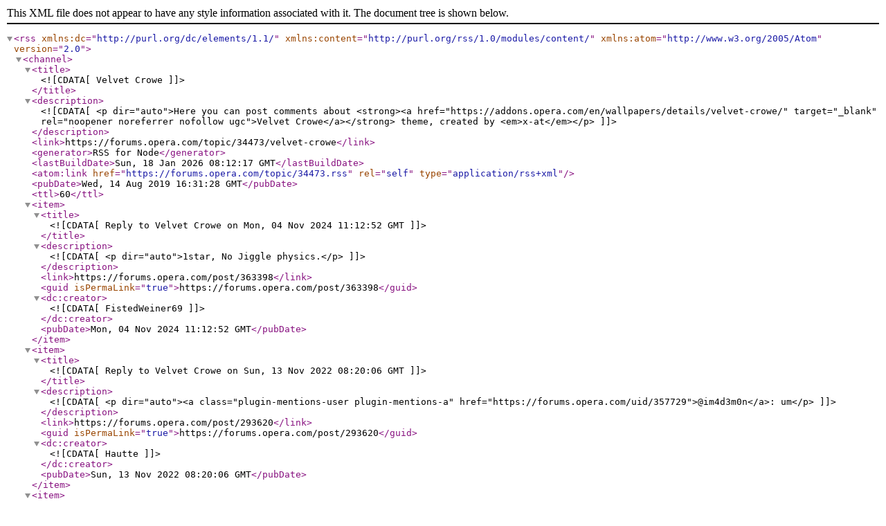

--- FILE ---
content_type: application/xml; charset=utf-8
request_url: https://forums.opera.com/topic/34473.rss
body_size: 1496
content:
<?xml version="1.0" encoding="UTF-8"?><rss xmlns:dc="http://purl.org/dc/elements/1.1/" xmlns:content="http://purl.org/rss/1.0/modules/content/" xmlns:atom="http://www.w3.org/2005/Atom" version="2.0"><channel><title><![CDATA[Velvet Crowe]]></title><description><![CDATA[<p dir="auto">Here you can post comments about <strong><a href="https://addons.opera.com/en/wallpapers/details/velvet-crowe/" target="_blank" rel="noopener noreferrer nofollow ugc">Velvet Crowe</a></strong> theme, created by <em>x-at</em></p>
]]></description><link>https://forums.opera.com/topic/34473/velvet-crowe</link><generator>RSS for Node</generator><lastBuildDate>Sun, 18 Jan 2026 08:12:17 GMT</lastBuildDate><atom:link href="https://forums.opera.com/topic/34473.rss" rel="self" type="application/rss+xml"/><pubDate>Wed, 14 Aug 2019 16:31:28 GMT</pubDate><ttl>60</ttl><item><title><![CDATA[Reply to Velvet Crowe on Mon, 04 Nov 2024 11:12:52 GMT]]></title><description><![CDATA[<p dir="auto">1star, No Jiggle physics.</p>
]]></description><link>https://forums.opera.com/post/363398</link><guid isPermaLink="true">https://forums.opera.com/post/363398</guid><dc:creator><![CDATA[FistedWeiner69]]></dc:creator><pubDate>Mon, 04 Nov 2024 11:12:52 GMT</pubDate></item><item><title><![CDATA[Reply to Velvet Crowe on Sun, 13 Nov 2022 08:20:06 GMT]]></title><description><![CDATA[<p dir="auto"><a class="plugin-mentions-user plugin-mentions-a" href="https://forums.opera.com/uid/357729">@im4d3m0n</a>: um</p>
]]></description><link>https://forums.opera.com/post/293620</link><guid isPermaLink="true">https://forums.opera.com/post/293620</guid><dc:creator><![CDATA[Hautte]]></dc:creator><pubDate>Sun, 13 Nov 2022 08:20:06 GMT</pubDate></item><item><title><![CDATA[Reply to Velvet Crowe on Mon, 25 Oct 2021 19:16:36 GMT]]></title><description><![CDATA[<p dir="auto"><a class="plugin-mentions-user plugin-mentions-a" href="https://forums.opera.com/uid/357729">@im4d3m0n</a>: ayo <img src="https://forums.opera.com/assets/plugins/nodebb-plugin-emoji/emoji/emoji-one/1f928.png?v=pe35ab12ieg" class="not-responsive emoji emoji-emoji-one emoji--face_with_raised_eyebrow" title=":face_with_raised_eyebrow:" alt="🤨" /><img src="https://forums.opera.com/assets/plugins/nodebb-plugin-emoji/emoji/emoji-one/1f4f8.png?v=pe35ab12ieg" class="not-responsive emoji emoji-emoji-one emoji--camera_with_flash" title=":camera_with_flash:" alt="📸" /></p>
]]></description><link>https://forums.opera.com/post/265681</link><guid isPermaLink="true">https://forums.opera.com/post/265681</guid><dc:creator><![CDATA[jspr4111]]></dc:creator><pubDate>Mon, 25 Oct 2021 19:16:36 GMT</pubDate></item><item><title><![CDATA[Reply to Velvet Crowe on Thu, 26 Aug 2021 16:20:56 GMT]]></title><description><![CDATA[<p dir="auto">nice round tits</p>
]]></description><link>https://forums.opera.com/post/260602</link><guid isPermaLink="true">https://forums.opera.com/post/260602</guid><dc:creator><![CDATA[Im4D3m0n]]></dc:creator><pubDate>Thu, 26 Aug 2021 16:20:56 GMT</pubDate></item><item><title><![CDATA[Reply to Velvet Crowe on Sun, 24 May 2020 14:20:26 GMT]]></title><description><![CDATA[<p dir="auto">Bien mais dommage que ça sois pas en 60 FPS minimum</p>
]]></description><link>https://forums.opera.com/post/212163</link><guid isPermaLink="true">https://forums.opera.com/post/212163</guid><dc:creator><![CDATA[[[global:former_user]]]]></dc:creator><pubDate>Sun, 24 May 2020 14:20:26 GMT</pubDate></item><item><title><![CDATA[Reply to Velvet Crowe on Sun, 19 Apr 2020 15:51:18 GMT]]></title><description><![CDATA[<p dir="auto">Cool.. Nice</p>
]]></description><link>https://forums.opera.com/post/206940</link><guid isPermaLink="true">https://forums.opera.com/post/206940</guid><dc:creator><![CDATA[Ayoi270]]></dc:creator><pubDate>Sun, 19 Apr 2020 15:51:18 GMT</pubDate></item><item><title><![CDATA[Reply to Velvet Crowe on Fri, 03 Apr 2020 15:00:44 GMT]]></title><description><![CDATA[<p dir="auto">Pero que rica chuleta!</p>
]]></description><link>https://forums.opera.com/post/205117</link><guid isPermaLink="true">https://forums.opera.com/post/205117</guid><dc:creator><![CDATA[[[global:former_user]]]]></dc:creator><pubDate>Fri, 03 Apr 2020 15:00:44 GMT</pubDate></item><item><title><![CDATA[Reply to Velvet Crowe on Sun, 08 Mar 2020 13:59:35 GMT]]></title><description><![CDATA[<p dir="auto">It should've been HD</p>
]]></description><link>https://forums.opera.com/post/201951</link><guid isPermaLink="true">https://forums.opera.com/post/201951</guid><dc:creator><![CDATA[[[global:former_user]]]]></dc:creator><pubDate>Sun, 08 Mar 2020 13:59:35 GMT</pubDate></item><item><title><![CDATA[Reply to Velvet Crowe on Tue, 01 Oct 2019 23:57:48 GMT]]></title><description><![CDATA[<p dir="auto">is there a way to make it HD</p>
]]></description><link>https://forums.opera.com/post/183271</link><guid isPermaLink="true">https://forums.opera.com/post/183271</guid><dc:creator><![CDATA[[[global:former_user]]]]></dc:creator><pubDate>Tue, 01 Oct 2019 23:57:48 GMT</pubDate></item><item><title><![CDATA[Reply to Velvet Crowe on Fri, 27 Sep 2019 16:13:24 GMT]]></title><description><![CDATA[<p dir="auto">@icyfrog: Just like you <img src="https://forums.opera.com/assets/plugins/nodebb-plugin-emoji/emoji/emoji-one/1f642.png?v=pe35ab12ieg" class="not-responsive emoji emoji-emoji-one emoji--slightly_smiling_face" title=":)" alt="🙂" /></p>
]]></description><link>https://forums.opera.com/post/182957</link><guid isPermaLink="true">https://forums.opera.com/post/182957</guid><dc:creator><![CDATA[calebhill]]></dc:creator><pubDate>Fri, 27 Sep 2019 16:13:24 GMT</pubDate></item><item><title><![CDATA[Reply to Velvet Crowe on Mon, 23 Sep 2019 08:58:58 GMT]]></title><description><![CDATA[<p dir="auto">@kuuchau: What :0 ?</p>
]]></description><link>https://forums.opera.com/post/182539</link><guid isPermaLink="true">https://forums.opera.com/post/182539</guid><dc:creator><![CDATA[lux616]]></dc:creator><pubDate>Mon, 23 Sep 2019 08:58:58 GMT</pubDate></item><item><title><![CDATA[Reply to Velvet Crowe on Sat, 21 Sep 2019 22:08:38 GMT]]></title><description><![CDATA[<p dir="auto">Really vile and ugly.</p>
]]></description><link>https://forums.opera.com/post/182461</link><guid isPermaLink="true">https://forums.opera.com/post/182461</guid><dc:creator><![CDATA[[[global:former_user]]]]></dc:creator><pubDate>Sat, 21 Sep 2019 22:08:38 GMT</pubDate></item><item><title><![CDATA[Reply to Velvet Crowe on Mon, 26 Aug 2019 00:08:05 GMT]]></title><description><![CDATA[<p dir="auto">You can create one from persona 5? please</p>
]]></description><link>https://forums.opera.com/post/180179</link><guid isPermaLink="true">https://forums.opera.com/post/180179</guid><dc:creator><![CDATA[moevil696]]></dc:creator><pubDate>Mon, 26 Aug 2019 00:08:05 GMT</pubDate></item><item><title><![CDATA[Reply to Velvet Crowe on Wed, 14 Aug 2019 22:00:26 GMT]]></title><description><![CDATA[<p dir="auto">RIICO<br />
<img src="https://forums.opera.com/assets/plugins/nodebb-plugin-emoji/emoji/emoji-one/2764.png?v=pe35ab12ieg" class="not-responsive emoji emoji-emoji-one emoji--red_heart" title="&lt;3" alt="❤" /><br />
La paja que me voy hacer con esto<br />
Ahora vuelvo <img src="https://forums.opera.com/assets/plugins/nodebb-plugin-emoji/emoji/emoji-one/2764.png?v=pe35ab12ieg" class="not-responsive emoji emoji-emoji-one emoji--red_heart" title="&lt;3" alt="❤" /></p>
]]></description><link>https://forums.opera.com/post/179091</link><guid isPermaLink="true">https://forums.opera.com/post/179091</guid><dc:creator><![CDATA[[[global:former_user]]]]></dc:creator><pubDate>Wed, 14 Aug 2019 22:00:26 GMT</pubDate></item></channel></rss>